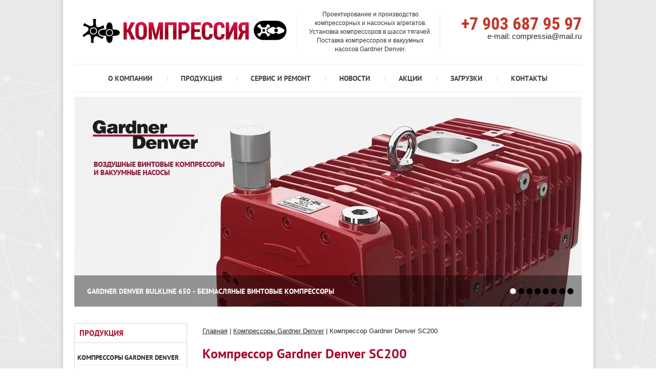

--- FILE ---
content_type: text/html; charset=utf-8
request_url: http://compressia.su/kompressor-gardner-denver-sc200
body_size: 9355
content:
<!doctype html>
<!--[if lt IE 7]> <html class="no-js lt-ie9 lt-ie8 lt-ie7" lang="ru"> <![endif]-->
<!--[if IE 7]>    <html class="no-js lt-ie9 lt-ie8" lang="ru"> <![endif]-->
<!--[if IE 8]>    <html class="no-js lt-ie9" lang="ru"> <![endif]-->
<!--[if gt IE 8]><!--> 
<html class="no-js" lang="ru"> <!--<![endif]-->
<head>
<meta name="robots" content="all"/>
<meta http-equiv="Content-Type" content="text/html; charset=UTF-8" />
<meta name="description" content="Компрессор Gardner Denver SC200" />
<meta name="keywords" content="Компрессор Gardner Denver SC200, Компрессор, Gardner Denver, Gardner Denver SC200, GHH Rand, Hori Wing, Bekomsan, Dalgakiran, Tamsan, Tuthill, Betico, BDW, Сеспель, ВР-8,  Бецема, Ozen, Spitzer, Welgro, Feldbinder, Omeps, Menci, Heitling, GuteWolf, Ecovrac, OKT Trailer, Nursan, Altinordu, Katmerciler, Ali Riza Usta, Bonum" />
<meta name="SKYPE_TOOLBAR" content="SKYPE_TOOLBAR_PARSER_COMPATIBLE" />
<title>Компрессор Gardner Denver SC200</title>
<link href="/t/v455/images/styles.scss.css" rel="stylesheet" type="text/css" />
<script src="/g/libs/jquery/1.10.2/jquery.min.js"></script>
<script src="/t/v455/images/modernizr-2.5.3.min.js"></script>
	<link rel="stylesheet" href="/g/css/styles_articles_tpl.css">
<meta name="google-site-verification" content="Ymwm4u7IEZ9jxdkCxXAdradBMM9GtF0-0GHSW4luCs4" />

            <!-- 46b9544ffa2e5e73c3c971fe2ede35a5 -->
            <script src='/shared/s3/js/lang/ru.js'></script>
            <script src='/shared/s3/js/common.min.js'></script>
        <link rel='stylesheet' type='text/css' href='/shared/s3/css/calendar.css' /><link rel='stylesheet' type='text/css' href='/shared/highslide-4.1.13/highslide.min.css'/>
<script type='text/javascript' src='/shared/highslide-4.1.13/highslide-full.packed.js'></script>
<script type='text/javascript'>
hs.graphicsDir = '/shared/highslide-4.1.13/graphics/';
hs.outlineType = null;
hs.showCredits = false;
hs.lang={cssDirection:'ltr',loadingText:'Загрузка...',loadingTitle:'Кликните чтобы отменить',focusTitle:'Нажмите чтобы перенести вперёд',fullExpandTitle:'Увеличить',fullExpandText:'Полноэкранный',previousText:'Предыдущий',previousTitle:'Назад (стрелка влево)',nextText:'Далее',nextTitle:'Далее (стрелка вправо)',moveTitle:'Передвинуть',moveText:'Передвинуть',closeText:'Закрыть',closeTitle:'Закрыть (Esc)',resizeTitle:'Восстановить размер',playText:'Слайд-шоу',playTitle:'Слайд-шоу (пробел)',pauseText:'Пауза',pauseTitle:'Приостановить слайд-шоу (пробел)',number:'Изображение %1/%2',restoreTitle:'Нажмите чтобы посмотреть картинку, используйте мышь для перетаскивания. Используйте клавиши вперёд и назад'};</script>

<link rel='stylesheet' type='text/css' href='/t/images/__csspatch/1/patch.css'/>
<script src="/t/v455/images/link_top.js"></script>
<script src="/t/v455/images/size_footer.js"></script>
<link rel="stylesheet" href="/t/v455/images/owl.carousel.css">
<link rel="stylesheet" href="/t/v455/images/seo-styles.css">
<script src="/t/v455/images/owl.carousel.min.js"></script>

<script>
	$(function() {
		$('.block_slider').owlCarousel({
			nav:false,
			mouseDrag:false,
			dots: true,
			items:1,
			navText: ['', ''],
			stagePadding: 0,
			autoplay: true,
			smartSpeed: 3000,
			animateOut: "fadeOut",
			loop: true
		});
	});
</script>

</head>
<body>
	<div class="site-wrapper inner_wrapper"> 
		<header class="site-header-wrapper">
			<div class="site-header">
				<div class="contacts">
					<div class="site_logo">
						<a href="http://compressia.su">
							<img src="/d/logo.png" alt="">
						</a>
					</div>
					<div class="red_hed"> Проектирование и производство компрессорных и насосных агрегатов. Установка компрессоров в шасси тягачей. Поставка компрессоров и вакуумных насосов Gardner Denver. </div>					<div class="phone">
						<p><strong><a href="#"><span style="color:#c0392b;">+7 903 687 95 97</span></a></strong></p>

<p><span style="font-size: 11pt;">e-mail: compressia@mail.ru</span></p>

<p>&nbsp;</p>
					</div>
				</div>
								<nav class="top-menu ">
					<ul>
										<li ><a  href="/about">О компании</a></li>
										<li ><a  href="/produkciya">Продукция</a></li>
										<li ><a  href="/servis-i-remont">Сервис и ремонт</a></li>
										<li ><a  href="/novosti">Новости</a></li>
										<li ><a  href="/akcii">Акции</a></li>
										<li ><a  href="/zagruzki">Загрузки</a></li>
										<li ><a  href="/napishite-nam">Контакты</a></li>
										</ul>
				</nav>
							</div>
		</header>
				<div class="wr_slider">
			<div class="block_slider">
								<div class="slide">
					<img src="/thumb/2/hyX4rRsrT2-1DSau61lSSA/990c410/d/slide.jpg" alt="">
					<div class="opisanie">Gardner Denver Bulkline 650 - безмасляные винтовые компрессоры</div>
				</div>
								<div class="slide">
					<img src="/thumb/2/bXTT_UWXLJOvgPG2pjiGIg/990c410/d/xk1230kwt_990x410.jpg" alt="">
					<div class="opisanie">Компрессорный агрегат XK12 с электроприводом 30 кВт</div>
				</div>
								<div class="slide">
					<img src="/thumb/2/r2i-cjIkQghz49lOqbImtw/990c410/d/xk12d144_x410.jpg" alt="">
					<div class="opisanie">Компрессорный агрегат XK12 + ДВС Д-144</div>
				</div>
								<div class="slide">
					<img src="/thumb/2/N1P61VN2Ye6kcOJUTaK6eQ/990c410/d/t5_990x410.jpg" alt="">
					<div class="opisanie">Gardner Denver T5CDL12L72 - воздуходувка для выгрузки комбикорма</div>
				</div>
								<div class="slide">
					<img src="/thumb/2/eZn0zaWNx3q0xyP9ku7PQQ/990c410/d/990x410_1.jpg" alt="">
					<div class="opisanie">Компрессор Gardner Denver XK12</div>
				</div>
								<div class="slide">
					<img src="/thumb/2/fgftYVMdkikWVs1NjOxeQg/990c410/d/bl650_d144_x410.jpg" alt="">
					<div class="opisanie">Компрессорный агрегат Bulkline 650 с ДВС Д 144</div>
				</div>
								<div class="slide">
					<img src="/thumb/2/UgAIzK-h-trXz5fKAs4zWg/990c410/d/pack_5_990_x410.jpg" alt="">
					<div class="opisanie">Компрессоры XK12 / XK 18 Package 5</div>
				</div>
								<div class="slide">
					<img src="/thumb/2/Tx-HQ5UmS3kMDS9Gfnug9w/990c410/d/hp990x410.jpg" alt="">
					<div class="opisanie">Hydrapak HK3 - охладитель гидравлического масла</div>
				</div>
							</div>
		</div>
				<div class="site-content-wrapper">
			<div class="content-wrapper">
				<div class="site-content">
					<div class="content-column">
												<nav class="wrap-page-path">
							
<div class="page-path" data-url="/kompressor-gardner-denver-sc200"><a href="/"><span>Главная</span></a> | <a href="/kompressory-gardner-denver"><span>Компрессоры Gardner Denver</span></a> | <span>Компрессор Gardner Denver SC200</span></div>						</nav>
												<h1>Компрессор Gardner Denver SC200</h1>
<table align="center" border="0" class="table0">
<tbody>
<tr>
<td><a href="/thumb/2/Na4dIJffy65QzS9FYb3OxQ/r/d/sc200_1.jpg" class="highslide" onclick="return hs.expand(this)"><img alt="SC200 1" height="204" src="/thumb/2/wCZUnv99PRytRoSK8gJzDg/360r300/d/sc200_1.jpg" style="border-width: 0;" width="272" /></a></td>
<td><a href="/thumb/2/5kkzjY5QIUdxExn4_O0Aug/r/d/sc200_3.jpg" class="highslide" onclick="return hs.expand(this)"><img alt="SC200 3" height="204" src="/thumb/2/1Sy0DFFquXQYSuYGH5O-0A/360r300/d/sc200_3.jpg" style="border-width: 0;" width="272" /></a></td>
</tr>
</tbody>
</table>
<p style="text-align: justify;"><span style="font-family: arial,helvetica,sans-serif; font-size: 11pt;">Бесконтактный винтовой компрессор для разгрузки бестарных жидкостей из цистерн общего назначения без попадания в них масла, например - <strong>продуктов питания, растворителей, кислот, щелочей, горячего битума и других химикатов</strong>.</span></p>
<p><strong>
<p><span style="font-family: arial,helvetica,sans-serif; font-size: 11pt;">Технические характеристики:</span></p>
</strong></p>
<p><span style="font-family: arial,helvetica,sans-serif; font-size: 11pt;">Модель SC200</span><br /><span style="font-family: arial,helvetica,sans-serif; font-size: 11pt;"> Диапазон давления - до <strong>2,5 бар изб</strong></span><br /><span style="font-family: arial,helvetica,sans-serif; font-size: 11pt;"> Диапазон давления и мощности <strong>при 2.5 бар&nbsp; - 94 - 170 м3/ч</strong> - 18 - 12 кВт</span><br /><span style="font-family: arial,helvetica,sans-serif; font-size: 11pt;"> Скорость вращения 1200 &ndash; 1800об. мин</span><br /><span style="font-family: arial,helvetica,sans-serif; font-size: 11pt;"> Привод&ndash; КОМ, гидравлика или ременный</span><br /><span style="font-family: arial,helvetica,sans-serif; font-size: 11pt;"> Конструкция &ndash; компактный, бесконтактный винтовой, воздушное охлаждение </span><br /><span style="font-family: arial,helvetica,sans-serif; font-size: 11pt;"> Вес (нетто) &ndash; 42.5 кг.</span></p>
<p style="text-align: justify;"><span style="font-family: arial,helvetica,sans-serif; font-size: 11pt;">Отличающийся низкой массой и компактный, этот бесконтактный винтовой компрессор Drum выделяется на рынке разгрузки жидкостей своей уникальной конструкцией, обеспечивающей подачу воздуха без загрязнений и малый объем работ по техобслуживанию для разгрузки бестарных жидкостей из цистерн общего назначения без попадания в них масла, например - <strong>продуктов питания, растворителей, кислот, щелочей, горячего битума и других химикатов</strong>.</span></p>
<p style="text-align: justify;"><span style="font-family: arial,helvetica,sans-serif; font-size: 11pt;">Компактная бесконтактная винтовая конструкция сухого сжатия</span><br /><span style="font-family: arial,helvetica,sans-serif; font-size: 11pt;"> &bull; С непосредственным приводом, с приводом от электромотора и двигателя</span><br /><span style="font-family: arial,helvetica,sans-serif; font-size: 11pt;"> &bull; Разгрузка жидкостей с низкой вязкостью из универсальных автоцистерн и других контейнеров для жидких грузов.</span><br /><span style="font-family: arial,helvetica,sans-serif; font-size: 11pt;"> &bull; Требующие малого объема техобслуживания, неизнашиваемые компоненты компрессионной камеры, гибкие варианты монтажа</span></p>
<p style="text-align: justify;"><span style="font-family: arial,helvetica,sans-serif; font-size: 11pt;">Преимущества конструкции</span><br /><span style="font-family: arial,helvetica,sans-serif; font-size: 11pt;"> &bull; Высокий КПД - Меньшее потребление мощности/топлива при работе, более низкие температуры обеспечивают более высокую надежность, более широкий диапазон производительности для обеспечения универсальности</span><br /><span style="font-family: arial,helvetica,sans-serif; font-size: 11pt;"> &bull; Компактность - Монтаж внутри шасси, с непосредственным приводом. Не требуются приводные ремни, возможна установка больших топливных баков. Меньший объем техобслуживания, более низкие затраты на монтаж</span><br /><span style="font-family: arial,helvetica,sans-serif; font-size: 11pt;"> &bull; Воздух без загрязнений - Первая машина на рынке разгрузки жидкостей, обеспечивающая соблюдение этого требования</span><br /><span style="font-family: arial,helvetica,sans-serif; font-size: 11pt;"> &bull; Роторы с покрытием - Конструкция с высокой устойчивостью к коррозии. Надежная работа при низких затратах на сервисное обслуживание</span><br /><span style="font-family: arial,helvetica,sans-serif; font-size: 11pt;"> &bull; Смазка самотеком - Отсутствие масляного насоса исключает его неисправности</span><br /><span style="font-family: arial,helvetica,sans-serif; font-size: 11pt;"> &bull; Простота монтажа - варианты с вращением входного привода по часовой/против часовой стрелки и с расположением входных каналов с обеих сторон упрощают монтаж этой машины. Более быстрый и дешевый монтаж</span><br /><span style="font-family: arial,helvetica,sans-serif; font-size: 11pt;"> &bull; Также имеются блочные установки приводов от двигателя и электродвигателя, монтируемые на несущей раме</span></p>


<div class="clear"></div>
					</div>
				</div>
				<aside class="left-column">
										<nav class="side-menu-wrapper">
						<div class="title">продукция</div>
						<ul class="side-menu"><li class="opened"><a href="/kompressory-gardner-denver" >Компрессоры Gardner Denver</a></li><li><a href="/montazh-v-shassi-tyagacha" >Монтаж в шасси тягача</a></li><li><a href="/komplekty-dlya-ustanovki-v-shassi-tyagacha" >Комплекты для установки в шасси тягача</a></li><li><a href="/komplekt-dlya-zameny-ghh-cg-80" >Комплект для замены GHH CG 80</a></li><li><a href="/agregaty-s-elektroprivodom" >Агрегаты с электроприводом</a></li><li><a href="/agregaty-s-dizelnym-privodom" >Агрегаты с дизельным приводом</a></li><li><a href="/aksessuary-zapchasti-i-komplektuyushchiye-kompressorov" >Аксессуары, запчасти и комплектующие компрессоров</a></li><li><a href="/vakuumnyye-nasosy-gardner-denver" >Вакуумные насосы Gardner Denver</a></li><li><a href="/gidravlicheskiye-okhladiteli-hydrapak" >Гидравлические охладители Hydrapak</a></li><li><a href="/sistemy-air-drive" >Системы Air Drive</a></li><li><a href="/avtotsisterny-sespel" >Автоцистерны Сеспель</a></li><li><a href="/avtotsisterny" >Автоцистерны</a></li></ul>					</nav>
										 
		            <div class="news">
		                <div class="title">Новости
							<div class="news-archive"><a href="/novosti">все</a></div>
		                </div>
		                  <div class="news-inner">
		                  		                  <article>
		                    <div class="news-date"><a href="/novosti/news_post/komplekty-dlya-godovogo-500-motochasov-obsluzhivaniya-kompressorov-xk">26 декабря 16</a>
		                    </div>
		                    <div class="news-anonce"><p><img alt="Oil" height="117" src="/thumb/2/GzuN4NpHbXf8n38PU1cvTA/180r160/d/oil.jpg" style="border-width: 0;" width="180" /></p>
<p>В наличии на складе комплекты для обслуживания XK - 500 часов (для ежегодного обслуживания) состоящие из 2 л. масла и картриджа воздушного фильтра.</p>
<p>Оригинальные масла Gardner Denver всегда имеются в наличии на складе.</p>
<p>Специально разработанные для транспортных компрессоров сорта масел с оптимизированной вязкостью, для обеспечения максимальной защиты в требуемых условиях эксплуатации в любом окружении и применении.</p></div>
		                  </article>
		                  		                  <article>
		                    <div class="news-date"><a href="/novosti/news_post/testovaya-novost-s-dlinnym-zagolovkom">15 апреля 16</a>
		                    </div>
		                    <div class="news-anonce"><p><img alt="DSC04620" height="160" src="/thumb/2/neiDRKtN9KinS_HjG9_6Ww/180r160/d/dsc04620.jpg" style="border-width: 0;" width="147" /></p>
<p>Уважаемые клиенты!</p>
<p>Рады сообщить о начале производства нового типа компрессорных агрегатов на базе компрессоров Gardner Denver XK12&nbsp; и владимирских ДВС Д-144.</p>
<p>&nbsp;<a href="/thumb/2/YO77HoBKuXeA5vwumAh0YQ/r/d/dsc047901.jpg" class="highslide" onclick="return hs.expand(this)"><img alt="DSC047901" height="75" src="/thumb/2/81PgNAnBZnxDaC5jdQ51zA/180r160/d/dsc047901.jpg" style="border-width: 0;" width="180" /></a></p>
<p><a href="/thumb/2/SnluOm1oMb67iHMgNtUIYQ/r/d/dsc04694.jpg" class="highslide" onclick="return hs.expand(this)"><img alt="DSC04694" height="76" src="/thumb/2/Eob0ssghEsIcQsoiD3dDZg/180r160/d/dsc04694.jpg" style="border-width: 0;" width="180" /></a></p>
<p><span>&nbsp;</span></p>
<p>&nbsp;</p></div>
		                  </article>
		                  		                  <article>
		                    <div class="news-date"><a href="/novosti/news_post/testovaya-novost">15 апреля 16</a>
		                    </div>
		                    <div class="news-anonce"><p><strong><a href="/thumb/2/vm_Qc4LbXWiaYm1xmnaA-A/r/d/tr_20.jpg" class="highslide" onclick="return hs.expand(this)"><img alt="TR 20" height="156" src="/thumb/2/4yQBxcVq6h6n5aHsztye3A/180r160/d/tr_20.jpg" style="border-width: 0;" width="180" /></a></strong></p>
<p><strong>Новинка Gardner Denve</strong><strong>r</strong><strong>- </strong>безмасляный винтовой компрессор безмасляный винтовой компрессор для выгрузки сухих бестарных сыпучих продуктов из автоцистерн (<strong>муки, цемента, сахара, комбикорма и пр.</strong>) для шасси с короткой колесной базой&nbsp; 6х2, 6х4.<br /> Диапазон возд. потока -&nbsp; <strong>500 - 1100 м<sup>3</sup>/ч</strong><br /> Диапазон давления - <strong>1-2,2 бар изб.</strong><br /> Диапазон скорости на валу&nbsp;- 1 000 - 1 800 об/мин.<br /> Диапазон электрич.&nbsp;&nbsp;- 34 - 65 кВт.</p>
<p>&nbsp;</p>
<p>&nbsp;</p></div>
		                  </article>
		                  		                  </div>
		              </div>
		            		            				</aside>
				<div class="clear-footer"></div>
			</div>
		</div>
	</div>
	<footer class="footer-wrapper">
		<div class="footer">
						<nav class="bot-menu">
				<ul>
								<li ><a  href="/about">О компании</a></li>
								<li ><a  href="/produkciya">Продукция</a></li>
								<li ><a  href="/servis-i-remont">Сервис и ремонт</a></li>
								<li ><a  href="/novosti">Новости</a></li>
								<li ><a  href="/akcii">Акции</a></li>
								<li ><a  href="/zagruzki">Загрузки</a></li>
								<li ><a  href="/napishite-nam">Контакты</a></li>
								</ul>
			</nav>
						<div class="bot_foot">
								<div class="red_block">
					<div class="in_text">Поставка компрессоров и вакуумных насосов Gardner Denver для загрузки/выгрузки бестарных сухих и жидких продуктов из автоцистерн</div>
				</div>
								<div class="contacts">
										<div class="adress">
						<span>Адрес:</span>
						г. Москва,
					</div>
										<div class="phone">
						<span>Тел:</span>
													<a href="tel:+7 903 687 95 97">+7 903 687 95 97</a>
											</div>
										<div class="email">
						<span>E-mail:</span>
						<a href="mailto:compressia@mail.ru">compressia@mail.ru</a>
					</div>
									</div>
				<div class="right_block">
					<div class="copyrights">
																		&copy; 2016 - 2026   ООО &quot;КОМПРЕССИЯ&quot;					</div>
					<div class="mega">
						<span style='font-size:14px;' class='copyright'><!--noindex--> <span style="text-decoration:underline; cursor: pointer;" onclick="javascript:window.open('https://megagr'+'oup.ru/?utm_referrer='+location.hostname)" class="copyright">Мегагрупп.ру</span> <!--/noindex--></span>
					</div>
					<div class="counters"><!--LiveInternet counter--><script type="text/javascript"><!--
document.write("<a href='//www.liveinternet.ru/click' "+
"target=_blank><img src='//counter.yadro.ru/hit?t52.3;r"+
escape(document.referrer)+((typeof(screen)=="undefined")?"":
";s"+screen.width+"*"+screen.height+"*"+(screen.colorDepth?
screen.colorDepth:screen.pixelDepth))+";u"+escape(document.URL)+
";"+Math.random()+
"' alt='' title='LiveInternet: показано число просмотров и"+
" посетителей за 24 часа' "+
"border='0' width='88' height='31'><\/a>")
//--></script><!--/LiveInternet-->

<!-- Yandex.Metrika informer -->
<a href="https://metrika.yandex.ru/stat/?id=25209068&amp;from=informer"
target="_blank" rel="nofollow"><img src="https://informer.yandex.ru/informer/25209068/3_1_FFFFFFFF_EFEFEFFF_0_pageviews"
style="width:88px; height:31px; border:0;" alt="Яндекс.Метрика" title="Яндекс.Метрика: данные за сегодня (просмотры, визиты и уникальные посетители)" onclick="try{Ya.Metrika.informer({i:this,id:25209068,lang:'ru'});return false}catch(e){}" /></a>
<!-- /Yandex.Metrika informer -->

<!-- Yandex.Metrika counter -->
<script type="text/javascript">
    (function (d, w, c) {
        (w[c] = w[c] || []).push(function() {
            try {
                w.yaCounter25209068 = new Ya.Metrika({
                    id:25209068,
                    clickmap:true,
                    trackLinks:true,
                    accurateTrackBounce:true,
                    webvisor:true
                });
            } catch(e) { }
        });

        var n = d.getElementsByTagName("script")[0],
            s = d.createElement("script"),
            f = function () { n.parentNode.insertBefore(s, n); };
        s.type = "text/javascript";
        s.async = true;
        s.src = "https://mc.yandex.ru/metrika/watch.js";

        if (w.opera == "[object Opera]") {
            d.addEventListener("DOMContentLoaded", f, false);
        } else { f(); }
    })(document, window, "yandex_metrika_callbacks");
</script>
<noscript><div><img src="https://mc.yandex.ru/watch/25209068" style="position:absolute; left:-9999px;" alt="" /></div></noscript>
<!-- /Yandex.Metrika counter -->

<script>
  (function(i,s,o,g,r,a,m){i['GoogleAnalyticsObject']=r;i[r]=i[r]||function(){
  (i[r].q=i[r].q||[]).push(arguments)},i[r].l=1*new Date();a=s.createElement(o),
  m=s.getElementsByTagName(o)[0];a.async=1;a.src=g;m.parentNode.insertBefore(a,m)
  })(window,document,'script','https://www.google-analytics.com/analytics.js','ga');

  ga('create', 'UA-51734361-1', 'auto');
  ga('send', 'pageview');

</script>
<!--__INFO2026-01-22 00:52:22INFO__-->
</div>
				</div>
			</div>
		</div>
	</footer>
<!-- 1164 -->

<!-- assets.bottom -->
<!-- </noscript></script></style> -->
<script src="/my/s3/js/site.min.js?1768978399" ></script>
<script src="/my/s3/js/site/defender.min.js?1768978399" ></script>
<script src="https://cp.onicon.ru/loader/57207470286688be558b45b1.js" data-auto async></script>
<script >/*<![CDATA[*/
var megacounter_key="fa3d45f8d43e20c7629bb82d3079ed69";
(function(d){
    var s = d.createElement("script");
    s.src = "//counter.megagroup.ru/loader.js?"+new Date().getTime();
    s.async = true;
    d.getElementsByTagName("head")[0].appendChild(s);
})(document);
/*]]>*/</script>
<script >/*<![CDATA[*/
$ite.start({"sid":1222693,"vid":1228241,"aid":1458327,"stid":4,"cp":21,"active":true,"domain":"compressia.su","lang":"ru","trusted":false,"debug":false,"captcha":3});
/*]]>*/</script>
<!-- /assets.bottom -->
</body>
</html>

--- FILE ---
content_type: text/css
request_url: http://compressia.su/t/v455/images/styles.scss.css
body_size: 4394
content:
@font-face {
  font-family: 'PT Sans';
  src: url('/g/fonts/pt_sans//pt_sans-r.eot');
  src: local('O'), url('/g/fonts/pt_sans//pt_sans-r.woff') format('woff'), url('/g/fonts/pt_sans//pt_sans-r.ttf') format('truetype'), url('/g/fonts/pt_sans//pt_sans-r.svg') format('svg');
  font-weight: normal;
  font-style: normal; }

@font-face {
  font-family: 'PT Sans';
  src: url('/g/fonts/pt_sans//pt_sans-b.eot');
  src: local('O'), url('/g/fonts/pt_sans//pt_sans-b.woff') format('woff'), url('/g/fonts/pt_sans//pt_sans-b.ttf') format('truetype'), url('/g/fonts/pt_sans//pt_sans-b.svg') format('svg');
  font-weight: 700;
  font-style: normal; }

@font-face {
  font-family: 'Roboto Condensed';
  src: url('/g/fonts/roboto_condensed//roboto_condensed-l.eot');
  src: local('O'), url('/g/fonts/roboto_condensed//roboto_condensed-l.woff') format('woff'), url('/g/fonts/roboto_condensed//roboto_condensed-l.ttf') format('truetype'), url('/g/fonts/roboto_condensed//roboto_condensed-l.svg') format('svg');
  font-weight: 300;
  font-style: normal; }

@font-face {
  font-family: 'Roboto Condensed';
  src: url('/g/fonts/roboto_condensed//roboto_condensed-b.eot');
  src: local('O'), url('/g/fonts/roboto_condensed//roboto_condensed-b.woff') format('woff'), url('/g/fonts/roboto_condensed//roboto_condensed-b.ttf') format('truetype'), url('/g/fonts/roboto_condensed//roboto_condensed-b.svg') format('svg');
  font-weight: 700;
  font-style: normal; }
/* BEGIN ПЕРЕМЕННЫЕ */
/* END */
/* BEGIN <МИКСИНЫ SCSS> */
/* END */
body, html {
  padding: 0;
  margin: 0;
  height: 100%;
  min-width: 990px;
  position: relative; }

body {
  font: 400 13px/16px 'Tahoma', sans-serif;
  color: #282828;
  /*table.table1 tr:hover { background:#e0e0e0; }*/
  /*table.table2 tr:hover { background:#e0e0e0;}*/
  /*=== GALLERY */ }
  body a {
    color: #282828; }
    body a:hover {
      text-decoration: none;
      color: #282828; }
  body .wrap-page-path {
    margin: 0 0 20px 0; }
    body .wrap-page-path .page-path {
      color: #282828;
      font: normal 13px "Tahoma", sans-serif; }
      body .wrap-page-path .page-path a {
        color: #282828; }
  body div, body span, body h1, body h2, body h3, body h4, body h5, body h6, body p, body em, body strong, body sub, body sup, body b, body u, body i, body dl, body dt, body dd, body ol, body ul, body li, body form, body label, body tbody, body tfoot, body thead, body tr, body th, body td, body article, body aside, body canvas, body details, body figcaption, body figure, body footer, body header, body hgroup, body menu, body nav, body section, body summary, body time, body mark, body audio, body video {
    margin: 0;
    padding: 0;
    border: 0;
    outline: 0;
    background: transparent;
    font-size: 100%; }
  body a {
    margin: 0;
    padding: 0;
    font-size: 100%;
    background: transparent;
    outline: none; }
  body article, body aside, body details, body figcaption, body figure, body footer, body header, body hgroup, body menu, body nav, body section {
    display: block; }
  body nav ul {
    list-style: none; }
  body sub, body sup {
    font-size: 75%;
    line-height: 0;
    position: relative;
    vertical-align: baseline; }
  body sup {
    top: -0.5em; }
  body sub {
    bottom: -0.25em; }
  body ins {
    text-decoration: none; }
  body p, body pre, body blockquote, body ul, body ol, body dl {
    margin: 1em 0; }
  body blockquote {
    margin-left: 40px;
    margin-right: 40px; }
  body ol, body ul, body dd {
    margin-left: 40px; }
  body pre, body code, body kbd, body samp {
    font-family: monospace, sans-serif; }
  body h1, body h2, body h3, body h4, body h5, body h6 {
    font-family: "PT Sans", sans-serif;
    margin: 0;
    color: #a90a2e;
    font-weight: 700; }
  body h1 {
    margin: 0px 0 22px; }
  body h1 {
    font-size: 26px;
    line-height: normal; }
  body h2 {
    font-size: 24px;
    line-height: normal; }
  body h3 {
    font-size: 22px;
    line-height: normal; }
  body h4 {
    font-size: 20px;
    line-height: normal; }
  body h5 {
    font-size: 18px;
    line-height: normal; }
  body h6 {
    font-size: 16px;
    line-height: normal; }
  body hr {
    color: rgba(121, 114, 106, .5);
    border: none;
    /* Убираем границу для браузера Firefox */
    background-color: rgba(121, 114, 106, .5);
    /* Цвет линии для браузера Firefox и Opera */
    height: 1px;
    /* Толщина линии */ }
  body table.table0 {
    border-collapse: collapse; }
  body table.table0 td {
    padding: 5px;
    border: none; }
  body table.table1 {
    border-collapse: collapse; }
  body table.table1 td {
    padding: 5px;
    border: 1px solid #000; }
  body table.table2 {
    border-collapse: collapse; }
  body table.table2 td {
    padding: 5px;
    border: 1px solid #000; }
  body table.table2 th {
    padding: 8px 5px;
    border: 1px solid #fff;
    background-color: #000;
    color: #fff;
    text-align: left; }
  body table.table0 td p, body table.table1 td p, body table.table2 td p {
    padding: 0;
    margin: 0;
    text-indent: 0; }
  body table.gallery {
    border-spacing: 10px;
    border-collapse: separate; }
  body table.gallery td {
    background-color: #000;
    text-align: center;
    padding: 15px; }

.clear, .clear-footer {
  clear: both;
  height: 0;
  font-size: 0;
  line-height: 0; }

.site-wrapper {
  height: auto !important;
  min-height: 100%;
  min-width: 990px;
  margin: 0 auto;
  overflow: hidden;
  position: relative;
  background: url(site_bg.jpg) no-repeat center 0, url(site_repeat.jpg) repeat-y center 0;
  background-color: #e9e9e9; }
  .site-wrapper .site-header-wrapper {
    position: relative;
    z-index: 2;
    padding-bottom: 8px;
    background: url(site_repeat.jpg) repeat-y center 0; }
    .site-wrapper .site-header-wrapper .site-header {
      width: 990px;
      margin: 0 auto; }
      .site-wrapper .site-header-wrapper .site-header .contacts {
        position: relative;
        display: flex;
        height: 125px;
        justify-content: space-between;
        align-items: center; }
        .site-wrapper .site-header-wrapper .site-header .contacts .site_logo {
          margin-left: 16px;
          margin-right: 21px; }
          .site-wrapper .site-header-wrapper .site-header .contacts .site_logo a {
            display: inline-block; }
        .site-wrapper .site-header-wrapper .site-header .contacts .red_hed {
          width: 252px;
          padding: 0 13px 0 19px;
          text-align: center;
          color: rgba(0, 0, 0, .8);
          font: 400 12px/17px "Tahoma", sans-serif;
          background: url(strip_contacts.png) no-repeat left, url(strip_contacts.png) no-repeat right; }
        .site-wrapper .site-header-wrapper .site-header .contacts .phone {
          width: 250px;
          margin-left: 30px;
          text-align: right; }
          .site-wrapper .site-header-wrapper .site-header .contacts .phone p {
            margin: 0; }
          .site-wrapper .site-header-wrapper .site-header .contacts .phone a {
            font: 300 28px/28px "Roboto Condensed", sans-serif;
            color: #363636;
            display: inline-block;
            text-decoration: none; }
            .site-wrapper .site-header-wrapper .site-header .contacts .phone a span {
              color: #a90a2e;
              font: 700 34px/34px "Roboto Condensed", sans-serif; }
      .site-wrapper .site-header-wrapper .site-header .top-menu {
        position: relative;
        height: 54px;
        display: flex;
        align-items: center;
        border-top: 1px solid #ececec;
        border-bottom: 1px solid #ececec; }
        .site-wrapper .site-header-wrapper .site-header .top-menu ul {
          margin: 0;
          list-style: none;
          font-size: 0;
          line-height: 0;
          text-align: center;
          width: 100%; }
          .site-wrapper .site-header-wrapper .site-header .top-menu ul > li {
            display: inline-block;
            padding: 0 29px 0 27px;
            position: relative; }
            .site-wrapper .site-header-wrapper .site-header .top-menu ul > li > a {
              display: inline-block;
              font: 700 14px/14px "PT Sans", sans-serif;
              text-decoration: none;
              color: #424242;
              text-transform: uppercase; }
              .site-wrapper .site-header-wrapper .site-header .top-menu ul > li > a:after {
                content: '';
                display: block;
                position: absolute;
                height: 5px;
                bottom: -20px;
                left: -2px;
                right: -4px;
                z-index: 0;
                -moz-transition: 0.3s;
                -o-transition: 0.3s;
                -webkit-transition: 0.3s;
                transition: 0.3s;
                background: transparent; }
              .site-wrapper .site-header-wrapper .site-header .top-menu ul > li > a:hover:after {
                -moz-transition: 0.3s;
                -o-transition: 0.3s;
                -webkit-transition: 0.3s;
                transition: 0.3s;
                background: #a90a2e; }
          .site-wrapper .site-header-wrapper .site-header .top-menu ul > li + li {
            background: url(strip_tmenu.png) no-repeat left; }
          .site-wrapper .site-header-wrapper .site-header .top-menu ul > .active > a:after {
            background: #a90a2e; }
    .site-wrapper .site-header-wrapper p {
      padding: 0;
      margin: 0; }
    .site-wrapper .site-header-wrapper img {
      border: none; }
    .site-wrapper .site-header-wrapper a {
      color: #282828; }
  .site-wrapper .wr_slider {
    background: url(site_repeat.jpg) repeat-y center 0; }
    .site-wrapper .wr_slider .block_slider {
      width: 990px;
      margin: 0 auto; }
      .site-wrapper .wr_slider .block_slider .slide {
        font-size: 0;
        line-height: 0;
        position: relative; }
        .site-wrapper .wr_slider .block_slider .slide .opisanie {
          position: absolute;
          bottom: 0;
          left: 0;
          padding-left: 25px;
          right: 0;
          height: 61px;
          background: rgba(0, 0, 0, .4);
          font: 700 14px/14px "PT Sans", sans-serif;
          color: #fff;
          text-transform: uppercase;
          display: flex;
          align-items: center; }
      .site-wrapper .wr_slider .block_slider .owl-controls {
        position: absolute;
        bottom: 20px;
        left: 0;
        right: 14px; }
        .site-wrapper .wr_slider .block_slider .owl-controls .owl-dots {
          text-align: right; }
          .site-wrapper .wr_slider .block_slider .owl-controls .owl-dots .owl-dot {
            display: inline-block;
            vertical-align: top; }
          .site-wrapper .wr_slider .block_slider .owl-controls .owl-dots .owl-dot span {
            display: inline-block;
            width: 12px;
            height: 12px;
            background: url(slider_dots.png) no-repeat right;
            margin: 0 2px; }
          .site-wrapper .wr_slider .block_slider .owl-controls .owl-dots .owl-dot.active span {
            background: url(slider_dots.png) no-repeat left; }
  .site-wrapper .site-content-wrapper {
    background: url(site_repeat.jpg) repeat-y center 0;
    padding-top: 32px; }
    .site-wrapper .site-content-wrapper .content-wrapper {
      width: 990px;
      margin: 0 auto; }
      .site-wrapper .site-content-wrapper .content-wrapper .site-content {
        position: relative;
        z-index: 1;
        float: left;
        width: 100%;
        padding-top: 8px;
        margin-bottom: 22px; }
        .site-wrapper .site-content-wrapper .content-wrapper .site-content .content-column {
          padding: 0 0 0 250px; }
      .site-wrapper .site-content-wrapper .content-wrapper .left-column {
        float: left;
        width: 220px;
        margin-left: -100%;
        position: relative;
        z-index: 2;
        margin-bottom: 22px; }
        .site-wrapper .site-content-wrapper .content-wrapper .left-column .side-menu-wrapper {
          border: 1px solid #d7d7d7;
          margin-bottom: 39px; }
          .site-wrapper .site-content-wrapper .content-wrapper .left-column .side-menu-wrapper .title {
            font: 700 15px/37px "PT Sans", sans-serif;
            color: #a90a2e;
            padding-left: 9px;
            text-transform: uppercase;
            border-bottom: 1px solid #d7d7d7; }
          .site-wrapper .site-content-wrapper .content-wrapper .left-column .side-menu-wrapper > .side-menu {
            margin: 0;
            list-style: none;
            font-size: 0;
            padding: 0;
            padding-top: 14px; }
            .site-wrapper .site-content-wrapper .content-wrapper .left-column .side-menu-wrapper > .side-menu > li {
              padding: 1px 0;
              background: url(line_lmenu.png) no-repeat bottom center; }
              .site-wrapper .site-content-wrapper .content-wrapper .left-column .side-menu-wrapper > .side-menu > li > a {
                display: block;
                font: 700 13px/15px "PT Sans", sans-serif;
                color: #282828;
                text-transform: uppercase;
                -moz-transition: 0.2s;
                -o-transition: 0.2s;
                -webkit-transition: 0.2s;
                transition: 0.2s;
                text-decoration: none;
                padding: 6px 5px 6px 5px; }
                .site-wrapper .site-content-wrapper .content-wrapper .left-column .side-menu-wrapper > .side-menu > li > a:hover {
                  -moz-transition: 0.2s;
                  -o-transition: 0.2s;
                  -webkit-transition: 0.2s;
                  transition: 0.2s;
                  background: #a90a2e;
                  color: #fff; }
              .site-wrapper .site-content-wrapper .content-wrapper .left-column .side-menu-wrapper > .side-menu > li ul {
                margin: 0;
                padding: 5px 0 5px 20px;
                list-style: none; }
                .site-wrapper .site-content-wrapper .content-wrapper .left-column .side-menu-wrapper > .side-menu > li ul li {
                  margin: 8px 0; }
                  .site-wrapper .site-content-wrapper .content-wrapper .left-column .side-menu-wrapper > .side-menu > li ul li a {
                    display: inline-block;
                    font: 700 13px/13px "PT Sans", sans-serif;
                    color: #282828;
                    text-decoration: none; }
                    .site-wrapper .site-content-wrapper .content-wrapper .left-column .side-menu-wrapper > .side-menu > li ul li a:hover {
                      color: #a90a2e; }
            .site-wrapper .site-content-wrapper .content-wrapper .left-column .side-menu-wrapper > .side-menu > .active > a {
              background: #a90a2e;
              color: #fff; }
        .site-wrapper .site-content-wrapper .content-wrapper .left-column .news {
          border: 1px solid #d7d7d7;
          margin-bottom: 26px; }
          .site-wrapper .site-content-wrapper .content-wrapper .left-column .news .title {
            font: 700 15px/37px "PT Sans", sans-serif;
            color: #a90a2e;
            padding-left: 9px;
            text-transform: uppercase;
            border-bottom: 1px solid #d7d7d7;
            position: relative; }
            .site-wrapper .site-content-wrapper .content-wrapper .left-column .news .title .news-archive {
              position: absolute;
              top: 0;
              right: 13px; }
              .site-wrapper .site-content-wrapper .content-wrapper .left-column .news .title .news-archive a {
                font: 400 12px/12px "PT Sans", sans-serif;
                color: #282828;
                text-transform: uppercase;
                display: inline-block; }
          .site-wrapper .site-content-wrapper .content-wrapper .left-column .news .news-inner {
            padding: 0 7px; }
            .site-wrapper .site-content-wrapper .content-wrapper .left-column .news .news-inner article {
              padding-top: 13px;
              margin-bottom: 13px; }
              .site-wrapper .site-content-wrapper .content-wrapper .left-column .news .news-inner article .news-date {
                margin-bottom: 11px; }
                .site-wrapper .site-content-wrapper .content-wrapper .left-column .news .news-inner article .news-date a {
                  display: inline-block;
                  color: #a90a2e;
                  text-decoration: none;
                  font: 400 13px/13px "Tahoma", sans-serif;
                  text-transform: uppercase; }
              .site-wrapper .site-content-wrapper .content-wrapper .left-column .news .news-inner article .news-anonce {
                color: #282828;
                font: 400 12px/15px "Tahoma", sans-serif; }
            .site-wrapper .site-content-wrapper .content-wrapper .left-column .news .news-inner article + article {
              background: url(line_lmenu.png) no-repeat top center; }
        .site-wrapper .site-content-wrapper .content-wrapper .left-column .block_stock {
          background: url(stock_bg.jpg) no-repeat;
          height: 276px;
          padding: 0 8px; }
          .site-wrapper .site-content-wrapper .content-wrapper .left-column .block_stock .title {
            font: 700 19px/19px "PT Sans", sans-serif;
            color: #fff;
            border-bottom: 1px solid #fff;
            padding: 13px 0 2px 8px;
            text-transform: uppercase; }
          .site-wrapper .site-content-wrapper .content-wrapper .left-column .block_stock .body {
            padding: 21px 5px;
            color: #fff;
            font: 400 15px/19px "Tahoma", sans-serif; }
            .site-wrapper .site-content-wrapper .content-wrapper .left-column .block_stock .body p {
              margin: 0; }

.footer-wrapper {
  min-width: 990px;
  position: relative;
  z-index: 2;
  overflow: hidden;
  background: url(foot_bg.jpg) no-repeat bottom center; }
  .footer-wrapper p {
    padding: 0;
    margin: 0; }
  .footer-wrapper img {
    border: none; }
  .footer-wrapper a {
    color: #000; }
  .footer-wrapper .footer {
    width: 990px;
    margin: 0 auto;
    padding-bottom: 31px; }
    .footer-wrapper .footer .bot-menu {
      position: relative;
      height: 54px;
      display: flex;
      align-items: center;
      border-top: 1px solid #ececec;
      border-bottom: 1px solid #ececec; }
      .footer-wrapper .footer .bot-menu ul {
        margin: 0;
        list-style: none;
        font-size: 0;
        line-height: 0;
        text-align: center;
        width: 100%; }
        .footer-wrapper .footer .bot-menu ul > li {
          display: inline-block;
          padding: 0 29px 0 27px;
          position: relative; }
          .footer-wrapper .footer .bot-menu ul > li > a {
            display: inline-block;
            font: 700 14px/14px "PT Sans", sans-serif;
            text-decoration: none;
            color: #424242;
            text-transform: uppercase; }
            .footer-wrapper .footer .bot-menu ul > li > a:after {
              content: '';
              display: block;
              position: absolute;
              height: 5px;
              bottom: -20px;
              left: -2px;
              right: -4px;
              z-index: 0;
              -moz-transition: 0.3s;
              -o-transition: 0.3s;
              -webkit-transition: 0.3s;
              transition: 0.3s;
              background: transparent; }
            .footer-wrapper .footer .bot-menu ul > li > a:hover:after {
              -moz-transition: 0.3s;
              -o-transition: 0.3s;
              -webkit-transition: 0.3s;
              transition: 0.3s;
              background: #a90a2e; }
        .footer-wrapper .footer .bot-menu ul > li + li {
          background: url(strip_tmenu.png) no-repeat left; }
        .footer-wrapper .footer .bot-menu ul > .active > a:after {
          background: #a90a2e; }
    .footer-wrapper .footer .bot_foot {
      height: 125px;
      display: flex;
      justify-content: space-between;
      align-items: flex-end; }
      .footer-wrapper .footer .bot_foot .red_block {
        color: rgba(0, 0, 0, .5);
        font: 400 12px/16px "Tahoma", sans-serif;
        position: relative;
        width: 339px;
        height: 100%; }
        .footer-wrapper .footer .bot_foot .red_block .in_text {
          position: absolute;
          bottom: 0;
          left: 0;
          right: 0;
          padding-right: 37px; }
      .footer-wrapper .footer .bot_foot .contacts {
        color: #282828;
        font: 700 18px/22px "PT Sans", sans-serif;
        padding: 0 55px 0 45px;
        width: 280px;
        display: flex;
        flex-direction: column;
        justify-content: center;
        background: url(strip_foot.png) no-repeat left, url(strip_foot.png) no-repeat right;
        min-height: 109px; }
        .footer-wrapper .footer .bot_foot .contacts span {
          color: #a90a2e; }
        .footer-wrapper .footer .bot_foot .contacts a {
          text-decoration: none;
          color: #282828;
          font: 700 18px/22px "PT Sans", sans-serif;
          display: inline-block; }
      .footer-wrapper .footer .bot_foot .right_block {
        text-align: right; }
        .footer-wrapper .footer .bot_foot .right_block .copyrights {
          font: 400 14px/17px "PT Sans", sans-serif;
          color: #282828; }
        .footer-wrapper .footer .bot_foot .right_block .counters {
          margin-top: 19px; }
        .footer-wrapper .footer .bot_foot .right_block .mega {
          font: 400 14px/17px "PT Sans", sans-serif;
          color: #282828; }
          .footer-wrapper .footer .bot_foot .right_block .mega span {
            font: 400 14px/17px "PT Sans", sans-serif !important;
            color: #282828 !important; }
            .footer-wrapper .footer .bot_foot .right_block .mega span a {
              font: 400 14px/17px "PT Sans", sans-serif !important;
              color: #282828 !important; }


--- FILE ---
content_type: text/css
request_url: http://compressia.su/t/images/__csspatch/1/patch.css
body_size: 163
content:
html body .decor-block-top-text-title {
  color: rgb(169, 10, 46);
}

html body .decor-wrap .decor-frm-block {
  background-color: rgb(247, 247, 247);
  color: rgb(0, 0, 0);
}

html body .decor-wrap .decor-frm-btn {
  background-color: rgb(169, 10, 46);
}

html body .decor-wrap .decor-frm-btn:hover {
  background-color: rgb(169, 10, 46);
}



--- FILE ---
content_type: text/css
request_url: http://compressia.su/t/v455/images/seo-styles.css
body_size: 200
content:
.seo-pic-block {
	text-align: center; 
	margin:0 0 0px; 
	padding: 10px 0;}

.seo-pic-block img {
	display:inline-block; 
	margin:5px; 
	min-width: 250px;
	min-height: 180px;
	}

.seo-p {
	font-size: 20px;
	font-weight: bold;
	margin: 5px;
	text-align: center;
	color: #a90a2e;
}

--- FILE ---
content_type: text/plain
request_url: https://www.google-analytics.com/j/collect?v=1&_v=j102&a=1586673351&t=pageview&_s=1&dl=http%3A%2F%2Fcompressia.su%2Fkompressor-gardner-denver-sc200&ul=en-us%40posix&dt=%D0%9A%D0%BE%D0%BC%D0%BF%D1%80%D0%B5%D1%81%D1%81%D0%BE%D1%80%20Gardner%20Denver%20SC200&sr=1280x720&vp=1280x720&_u=IEBAAEABAAAAACAAI~&jid=1631955844&gjid=1970597268&cid=1215356939.1769053822&tid=UA-51734361-1&_gid=1968963970.1769053822&_r=1&_slc=1&z=275640784
body_size: -450
content:
2,cG-TWP8K9T8YF

--- FILE ---
content_type: text/javascript
request_url: http://counter.megagroup.ru/fa3d45f8d43e20c7629bb82d3079ed69.js?r=&s=1280*720*24&u=http%3A%2F%2Fcompressia.su%2Fkompressor-gardner-denver-sc200&t=%D0%9A%D0%BE%D0%BC%D0%BF%D1%80%D0%B5%D1%81%D1%81%D0%BE%D1%80%20Gardner%20Denver%20SC200&fv=0,0&en=1&rld=0&fr=0&callback=_sntnl1769053823073&1769053823073
body_size: 198
content:
//:1
_sntnl1769053823073({date:"Thu, 22 Jan 2026 03:50:23 GMT", res:"1"})